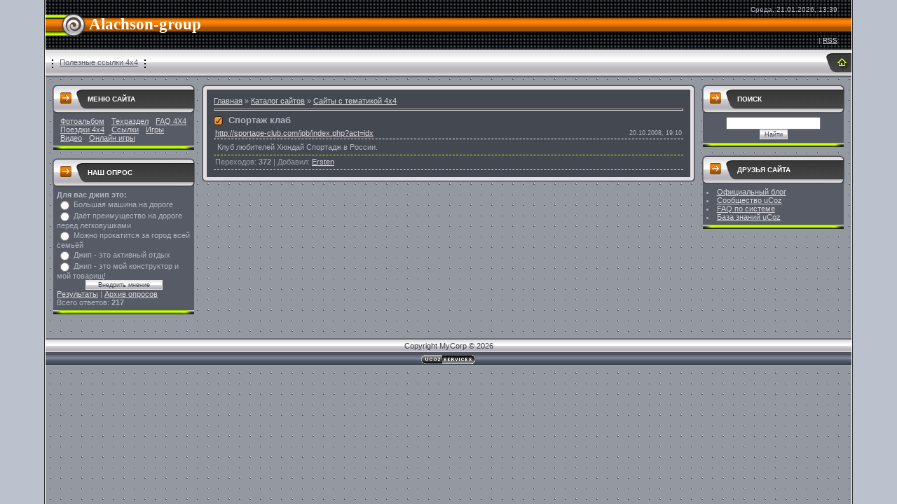

--- FILE ---
content_type: text/html; charset=UTF-8
request_url: http://alachson-group.moy.su/dir/2-1-0-17
body_size: 5729
content:
<html>
<head>
<script type="text/javascript" src="/?hbguhUSIQf3uAyOfWJ2WM70SGeLbnpDi6IwEN4%5EgaWQxfE1CSjTFG%5ESHAyludsll%213y8rn7%3Bp0cIgjMeD8mk%21x%3BQD9p4%3BVmbl%5Epb1Ksba9vDvYzu7XLY1Lnd92LpC6bvQJFUyh0j9PsNZMYI1gvK2ppINtu%5EwxOZ%5ESIQ0PJgVe29EWHjF2maVjG9QAycyZlb%5Eg0Uh2S0j%3BfvkV2%5E93pmy5Zk8G%5EpgDQgn4go"></script>
	<script type="text/javascript">new Image().src = "//counter.yadro.ru/hit;ucoznet?r"+escape(document.referrer)+(screen&&";s"+screen.width+"*"+screen.height+"*"+(screen.colorDepth||screen.pixelDepth))+";u"+escape(document.URL)+";"+Date.now();</script>
	<script type="text/javascript">new Image().src = "//counter.yadro.ru/hit;ucoz_desktop_ad?r"+escape(document.referrer)+(screen&&";s"+screen.width+"*"+screen.height+"*"+(screen.colorDepth||screen.pixelDepth))+";u"+escape(document.URL)+";"+Date.now();</script><script type="text/javascript">
if(typeof(u_global_data)!='object') u_global_data={};
function ug_clund(){
	if(typeof(u_global_data.clunduse)!='undefined' && u_global_data.clunduse>0 || (u_global_data && u_global_data.is_u_main_h)){
		if(typeof(console)=='object' && typeof(console.log)=='function') console.log('utarget already loaded');
		return;
	}
	u_global_data.clunduse=1;
	if('0'=='1'){
		var d=new Date();d.setTime(d.getTime()+86400000);document.cookie='adbetnetshowed=2; path=/; expires='+d;
		if(location.search.indexOf('clk2398502361292193773143=1')==-1){
			return;
		}
	}else{
		window.addEventListener("click", function(event){
			if(typeof(u_global_data.clunduse)!='undefined' && u_global_data.clunduse>1) return;
			if(typeof(console)=='object' && typeof(console.log)=='function') console.log('utarget click');
			var d=new Date();d.setTime(d.getTime()+86400000);document.cookie='adbetnetshowed=1; path=/; expires='+d;
			u_global_data.clunduse=2;
			new Image().src = "//counter.yadro.ru/hit;ucoz_desktop_click?r"+escape(document.referrer)+(screen&&";s"+screen.width+"*"+screen.height+"*"+(screen.colorDepth||screen.pixelDepth))+";u"+escape(document.URL)+";"+Date.now();
		});
	}
	
	new Image().src = "//counter.yadro.ru/hit;desktop_click_load?r"+escape(document.referrer)+(screen&&";s"+screen.width+"*"+screen.height+"*"+(screen.colorDepth||screen.pixelDepth))+";u"+escape(document.URL)+";"+Date.now();
}

setTimeout(function(){
	if(typeof(u_global_data.preroll_video_57322)=='object' && u_global_data.preroll_video_57322.active_video=='adbetnet') {
		if(typeof(console)=='object' && typeof(console.log)=='function') console.log('utarget suspend, preroll active');
		setTimeout(ug_clund,8000);
	}
	else ug_clund();
},3000);
</script>
<meta http-equiv="content-type" content="text/html; charset=UTF-8">
<title>Спортаж клаб - Сайты с тематикой 4х4  - Полезные ссылки 4х4 - Сайт любителей 4х4 в Израиле Israel 4x4</title>


<link type="text/css" rel="StyleSheet" href="/.s/src/css/531.css" />

	<link rel="stylesheet" href="/.s/src/base.min.css" />
	<link rel="stylesheet" href="/.s/src/layer3.min.css" />

	<script src="/.s/src/jquery-1.12.4.min.js"></script>
	
	<script src="/.s/src/uwnd.min.js"></script>
	<script src="//s728.ucoz.net/cgi/uutils.fcg?a=uSD&ca=2&ug=999&isp=0&r=0.405564954846913"></script>
	<link rel="stylesheet" href="/.s/src/ulightbox/ulightbox.min.css" />
	<link rel="stylesheet" href="/.s/src/social.css" />
	<script src="/.s/src/ulightbox/ulightbox.min.js"></script>
	<script>
/* --- UCOZ-JS-DATA --- */
window.uCoz = {"sign":{"7251":"Запрошенный контент не может быть загружен. Пожалуйста, попробуйте позже.","7287":"Перейти на страницу с фотографией.","7254":"Изменить размер","5255":"Помощник","7253":"Начать слайд-шоу","3125":"Закрыть","5458":"Следующий","7252":"Предыдущий"},"ssid":"425336546627041365526","language":"ru","uLightboxType":1,"site":{"domain":null,"host":"alachson-group.moy.su","id":"7alachson-group"},"module":"dir","country":"US","layerType":3};
/* --- UCOZ-JS-CODE --- */
 function uSocialLogin(t) {
			var params = {"vkontakte":{"height":400,"width":790},"facebook":{"width":950,"height":520},"yandex":{"height":515,"width":870},"ok":{"width":710,"height":390},"google":{"height":600,"width":700}};
			var ref = escape(location.protocol + '//' + ('alachson-group.moy.su' || location.hostname) + location.pathname + ((location.hash ? ( location.search ? location.search + '&' : '?' ) + 'rnd=' + Date.now() + location.hash : ( location.search || '' ))));
			window.open('/'+t+'?ref='+ref,'conwin','width='+params[t].width+',height='+params[t].height+',status=1,resizable=1,left='+parseInt((screen.availWidth/2)-(params[t].width/2))+',top='+parseInt((screen.availHeight/2)-(params[t].height/2)-20)+'screenX='+parseInt((screen.availWidth/2)-(params[t].width/2))+',screenY='+parseInt((screen.availHeight/2)-(params[t].height/2)-20));
			return false;
		}
		function TelegramAuth(user){
			user['a'] = 9; user['m'] = 'telegram';
			_uPostForm('', {type: 'POST', url: '/index/sub', data: user});
		}
function loginPopupForm(params = {}) { new _uWnd('LF', ' ', -250, -100, { closeonesc:1, resize:1 }, { url:'/index/40' + (params.urlParams ? '?'+params.urlParams : '') }) }
/* --- UCOZ-JS-END --- */
</script>

	<style>.UhideBlock{display:none; }</style>
</head>

<body style="background:#BCC2CD; margin:0px; padding:0px;">

<map name="map1"><area href="http://alachson-group.moy.su/" shape=rect coords="20,12,33,23" alt="Главная"></area></map>
<!--U1AHEADER1Z-->
<table cellpadding="0" cellspacing="0" border="0" width="100%" height="100%"><tr><td width="5%" style="border-right:1px solid #333333;">&nbsp;</td><td width="90%" valign="top" style="background:url('/.s/t/531/1.gif') #9498A1; border-right:1px solid #FFFFFF;border-left:1px solid #FFFFFF;">
<table border="0" cellpadding="0" cellspacing="0" width="100%" height="71" style="background:url('/.s/t/531/2.gif');">
<tr><td width="62"><img src="/.s/t/531/3.gif" border="0"></td><td><span style="color:#FFFFFF;font:17pt bold Verdana,Tahoma;"><b><!-- <logo> -->Alachson-group<!-- </logo> --></b></span></td><td align="right" style="padding-right:20px;font-size:10px;">Среда, 21.01.2026, 13:39<br /><br /><br /><br /> | <a href="http://alachson-group.moy.su/dir/rss/">RSS</a></td></tr>
</table>
<table border="0" cellpadding="0" cellspacing="0" width="100%" height="40" style="background:url('/.s/t/531/4.gif');">
<tr><td class="topLinks"><img src="/.s/t/531/5.gif" border="0" align="absmiddle"><a href="/dir/">Полезные ссылки 4х4</a><img src="/.s/t/531/5.gif" border="0" align="absmiddle"></td><td width="40"><img src="/.s/t/531/6.gif" border="0" usemap="#map1" alt="Главная"></td></tr>
</table>
<!--/U1AHEADER1Z-->

<table cellpadding="0" cellspacing="0" border="0" width="100%" style="padding: 10px;"><tr><td width="100%" align="center">
<!-- <middle> -->
<table border="0" cellpadding="0" cellspacing="0" width="100%">
<tr>
<td valign="top" width="203">
<!--U1CLEFTER1Z-->

<!-- <block1> -->

<table border="0" cellpadding="0" cellspacing="0" style="background:#565B66;" width="203">
<tr><td style="background:url('/.s/t/531/7.gif') #9498A1;padding-left:50px;text-transform:uppercase; font-size:10px;color:#FFFFFF;" height="41"><b><!-- <bt> --><!--<s5184>-->Меню сайта<!--</s>--><!-- </bt> --></b></td></tr>
<tr><td style="background:#565B66;padding:5px;border-left:1px solid #9498A1;border-right:1px solid #9498A1;"><!-- <bc> --><div id="uMenuDiv1" class="uMenuH" style="position:relative;"><ul class="uMenuRoot">
<li style="position:relative;"><div class="umn-tl"><div class="umn-tr"><div class="umn-tc"></div></div></div><div class="umn-ml"><div class="umn-mr"><div class="umn-mc"><div class="uMenuItem"><div class="uMenuArrow"></div><a href="http://alachson-group.com/photo/" target="_blank"><span>Фотоальбом</span></a></div></div></div></div><div class="umn-bl"><div class="umn-br"><div class="umn-bc"><div class="umn-footer"></div></div></div></div><ul style="display:none;">
<li><div class="uMenuItem"><a href="http://alachson-group.com/photo/26" target="_blank"><span>Мероприятия 4х4 2009 год</span></a></div></li>
<li><div class="uMenuItem"><a href="http://alachson-group.com/photo/5" target="_blank"><span>Поездки-Путешествия 2008 год</span></a></div></li></ul></li>
<li style="position:relative;"><div class="umn-tl"><div class="umn-tr"><div class="umn-tc"></div></div></div><div class="umn-ml"><div class="umn-mr"><div class="umn-mc"><div class="uMenuItem"><div class="uMenuArrow"></div><a href="http://alachson-group.com/blog/" target="_blank"><span>Техраздел</span></a></div></div></div></div><div class="umn-bl"><div class="umn-br"><div class="umn-bc"><div class="umn-footer"></div></div></div></div><ul style="display:none;">
<li><div class="uMenuItem"><a href="http://alachson-group.com/blog/1-0-1" target="_blank"><span>Бампера, пороги</span></a></div></li>
<li><div class="uMenuItem"><a href="http://alachson-group.com/blog/1-0-2" target="_blank"><span>Защиты</span></a></div></li>
<li><div class="uMenuItem"><a href="http://alachson-group.com/blog/1-0-3" target="_blank"><span>Багажники, калитки</span></a></div></li></ul></li>
<li style="position:relative;"><div class="umn-tl"><div class="umn-tr"><div class="umn-tc"></div></div></div><div class="umn-ml"><div class="umn-mr"><div class="umn-mc"><div class="uMenuItem"><div class="uMenuArrow"></div><a href="http://alachson-group.com/load/" target="_blank"><span>FAQ 4X4</span></a></div></div></div></div><div class="umn-bl"><div class="umn-br"><div class="umn-bc"><div class="umn-footer"></div></div></div></div><ul style="display:none;">
<li><div class="uMenuItem"><a href="http://alachson-group.com/load/6" target="_blank"><span>Инженерно-конструкторский блок</span></a></div></li>
<li><div class="uMenuItem"><a href="http://alachson-group.com/load/2" target="_blank"><span>Авто-Библиотека</span></a></div></li></ul></li>
<li><div class="umn-tl"><div class="umn-tr"><div class="umn-tc"></div></div></div><div class="umn-ml"><div class="umn-mr"><div class="umn-mc"><div class="uMenuItem"><a href="http://alachson-group.com/publ/3" target="_blank"><span>Поездки 4х4</span></a></div></div></div></div><div class="umn-bl"><div class="umn-br"><div class="umn-bc"><div class="umn-footer"></div></div></div></div></li>
<li style="position:relative;"><div class="umn-tl"><div class="umn-tr"><div class="umn-tc"></div></div></div><div class="umn-ml"><div class="umn-mr"><div class="umn-mc"><div class="uMenuItem"><div class="uMenuArrow"></div><a href="http://alachson-group.com/dir/" target="_blank"><span>Ссылки</span></a></div></div></div></div><div class="umn-bl"><div class="umn-br"><div class="umn-bc"><div class="umn-footer"></div></div></div></div><ul style="display:none;">
<li><div class="uMenuItem"><a href="http://alachson-group.com/dir/3" target="_blank"><span>Друзья</span></a></div></li>
<li><div class="uMenuItem"><a href="http://alachson-group.com/dir/4" target="_blank"><span>Автоконцерны</span></a></div></li>
<li><div class="uMenuItem"><a href="http://alachson-group.com/dir/2" target="_blank"><span>Сайты 4х4</span></a></div></li>
<li><div class="uMenuItem"><a href="http://alachson-group.com/dir/1" target="_blank"><span>Административные</span></a></div></li></ul></li>
<li><div class="umn-tl"><div class="umn-tr"><div class="umn-tc"></div></div></div><div class="umn-ml"><div class="umn-mr"><div class="umn-mc"><div class="uMenuItem"><a href="/index/0-17"><span>Игры</span></a></div></div></div></div><div class="umn-bl"><div class="umn-br"><div class="umn-bc"><div class="umn-footer"></div></div></div></div></li>
<li><div class="umn-tl"><div class="umn-tr"><div class="umn-tc"></div></div></div><div class="umn-ml"><div class="umn-mr"><div class="umn-mc"><div class="uMenuItem"><a href="/video"><span>Видео</span></a></div></div></div></div><div class="umn-bl"><div class="umn-br"><div class="umn-bc"><div class="umn-footer"></div></div></div></div></li>
<li><div class="umn-tl"><div class="umn-tr"><div class="umn-tc"></div></div></div><div class="umn-ml"><div class="umn-mr"><div class="umn-mc"><div class="uMenuItem"><a href="/stuff"><span>Онлайн игры</span></a></div></div></div></div><div class="umn-bl"><div class="umn-br"><div class="umn-bc"><div class="umn-footer"></div></div></div></div></li></ul></div><script>$(function(){_uBuildMenu('#uMenuDiv1',1,document.location.href+'/','uMenuItemA','uMenuArrow',2500);})</script><!-- </bc> --></td></tr>
<tr><td><img src="/.s/t/531/8.gif" border="0"></td></tr>
</table><br />

<!-- </block1> -->

<!-- <block2> -->

<!-- </block2> -->

<!-- <block3> -->

<!-- </block3> -->

<!-- <block4> -->

<!-- </block4> -->

<!-- <block5> -->

<!-- </block5> -->

<!-- <block6> -->

<table border="0" cellpadding="0" cellspacing="0" style="background:#565B66;" width="203">
<tr><td style="background:url('/.s/t/531/7.gif') #9498A1;padding-left:50px;text-transform:uppercase; font-size:10px;color:#FFFFFF;" height="41"><b><!-- <bt> --><!--<s5207>-->Наш опрос<!--</s>--><!-- </bt> --></b></td></tr>
<tr><td style="background:#565B66;padding:5px;border-left:1px solid #9498A1;border-right:1px solid #9498A1;"><!-- <bc> --><script>function pollnow462(){document.getElementById('PlBtn462').disabled=true;_uPostForm('pollform462',{url:'/poll/',type:'POST'});}function polll462(id,i){_uPostForm('',{url:'/poll/'+id+'-1-'+i+'-462',type:'GET'});}</script><div id="pollBlock462"><form id="pollform462" onsubmit="pollnow462();return false;">
			<div class="pollBlock">
				<div class="pollQue"><b>Для вас джип это:</b></div>
				<div class="pollAns"><div class="answer"><input id="a4621" type="radio" name="answer" value="1" style="vertical-align:middle;" /> <label style="vertical-align:middle;display:inline;" for="a4621">Большая машина на дороге</label></div>
<div class="answer"><input id="a4622" type="radio" name="answer" value="2" style="vertical-align:middle;" /> <label style="vertical-align:middle;display:inline;" for="a4622">Даёт преимущество на дороге перед легковушками</label></div>
<div class="answer"><input id="a4623" type="radio" name="answer" value="3" style="vertical-align:middle;" /> <label style="vertical-align:middle;display:inline;" for="a4623">Можно прокатится за город всей семьёй</label></div>
<div class="answer"><input id="a4624" type="radio" name="answer" value="4" style="vertical-align:middle;" /> <label style="vertical-align:middle;display:inline;" for="a4624">Джип - это активный отдых</label></div>
<div class="answer"><input id="a4625" type="radio" name="answer" value="5" style="vertical-align:middle;" /> <label style="vertical-align:middle;display:inline;" for="a4625">Джип - это мой конструктор и мой товарищ!</label></div>

					<div id="pollSbm462" class="pollButton"><input class="pollBut" id="PlBtn462" type="submit" value="Внедрить мнение" /></div>
					<input type="hidden" name="ssid" value="425336546627041365526" />
					<input type="hidden" name="id"   value="3" />
					<input type="hidden" name="a"    value="1" />
					<input type="hidden" name="ajax" value="462" /></div>
				<div class="pollLnk"> <a href="javascript:;" rel="nofollow" onclick="new _uWnd('PollR','Результаты опроса',660,200,{closeonesc:1,maxh:400},{url:'/poll/3'});return false;">Результаты</a> | <a href="javascript:;" rel="nofollow" onclick="new _uWnd('PollA','Архив опросов',660,250,{closeonesc:1,maxh:400,max:1,min:1},{url:'/poll/0-2'});return false;">Архив опросов</a> </div>
				<div class="pollTot">Всего ответов: <b>217</b></div>
			</div></form></div><!-- </bc> --></td></tr>
<tr><td><img src="/.s/t/531/8.gif" border="0"></td></tr>
</table><br />

<!-- </block6> -->

<!-- <block7> -->

<!-- </block7> -->

<!--/U1CLEFTER1Z-->
</td>
<td valign="top" style="padding:0px 10px 0px 10px;">
<table border="0" cellpadding="0" cellspacing="0" width="100%">
 <tr><td width="7" height="7"><img src="/.s/t/531/9.gif" border="0"></td><td style="background:url('/.s/t/531/10.gif');"></td><td width="7" height="7"><img src="/.s/t/531/11.gif" border="0"></td></tr>
 <tr><td style="background:url('/.s/t/531/12.gif');"></td><td style="background:#444851;padding:10px;"><!-- <body> --><table border="0" cellpadding="0" cellspacing="0" width="100%">
<tr>
<td width="80%"><a href="http://alachson-group.moy.su/"><!--<s5176>-->Главная<!--</s>--></a> &raquo; <a href="/dir/"><!--<s3194>-->Каталог сайтов<!--</s>--></a>  &raquo; <a href="/dir/2">Сайты с тематикой 4х4</a></td>
<td align="right" style="white-space: nowrap;"></td>
</tr>
</table>
<hr />
<div class="eTitle" style="padding-bottom:3px;">Спортаж клаб</div>
<table border="0" width="100%" cellspacing="0" cellpadding="2" class="eBlock">
<tr><td width="85%"><a href="/dir/0-0-1-17-20" target="_blank">http://sportage-club.com/ipb/index.php?act=idx</a></td>
<td align="right" style="font-size:7pt;white-space: nowrap;">20.10.2008, 19:10</td></tr>
<tr><td class="eText" colspan="2">Клуб любителей Хюндай Спортадж в России.</td></tr>
<tr><td class="eDetails1" colspan="2"><!--<s3182>-->Переходов<!--</s>-->: <b>372</b>
 | <!--<s3178>-->Добавил<!--</s>-->: <a href="javascript:;" rel="nofollow" onclick="window.open('/index/8-1', 'up1', 'scrollbars=1,top=0,left=0,resizable=1,width=700,height=375'); return false;">Ersten</a>

</td></tr>
</table>

<!-- </body> --></td><td style="background:url('/.s/t/531/13.gif');"></td></tr>
 <tr><td width="7" height="7"><img src="/.s/t/531/14.gif" border="0"></td><td style="background:url('/.s/t/531/15.gif');"></td><td width="7" height="7"><img src="/.s/t/531/16.gif" border="0"></td></tr>
</table>
</td>

 
<td valign="top" width="200">
<!--U1DRIGHTER1Z-->

<!-- <block8> -->

<!-- </block8> -->

<!-- <block9> -->

<!-- </block9> -->

<!-- <block10> -->

<!-- </block10> -->

<!-- <block11> -->

<table border="0" cellpadding="0" cellspacing="0" style="background:#565B66;" width="203">
<tr><td style="background:url('/.s/t/531/7.gif') #9498A1;padding-left:50px;text-transform:uppercase; font-size:10px;color:#FFFFFF;" height="41"><b><!-- <bt> --><!--<s3163>-->Поиск<!--</s>--><!-- </bt> --></b></td></tr>
<tr><td style="background:#565B66;padding:5px;border-left:1px solid #9498A1;border-right:1px solid #9498A1;"><div align="center"><!-- <bc> -->
		<div class="searchForm">
			<form onsubmit="this.sfSbm.disabled=true" method="get" style="margin:0" action="/search/">
				<div align="center" class="schQuery">
					<input type="text" name="q" maxlength="30" size="20" class="queryField" />
				</div>
				<div align="center" class="schBtn">
					<input type="submit" class="searchSbmFl" name="sfSbm" value="Найти" />
				</div>
				<input type="hidden" name="t" value="0">
			</form>
		</div><!-- </bc> --></div></td></tr>
<tr><td><img src="/.s/t/531/8.gif" border="0"></td></tr>
</table><br />

<!-- </block11> -->

<!-- <block12> -->

<!-- </block12> -->

<!-- <block13> -->

<!-- </block13> -->

<!-- <block14> -->
<table border="0" cellpadding="0" cellspacing="0" style="background:#565B66;" width="203">
<tr><td style="background:url('/.s/t/531/7.gif') #9498A1;padding-left:50px;text-transform:uppercase; font-size:10px;color:#FFFFFF;" height="41"><b><!-- <bt> --><!--<s5204>-->Друзья сайта<!--</s>--><!-- </bt> --></b></td></tr>
<tr><td style="background:#565B66;padding:5px;border-left:1px solid #9498A1;border-right:1px solid #9498A1;"><!-- <bc> --><!--<s1546>--><li><a href="//blog.ucoz.ru/" target="_blank" rel="noopener nofollow">Официальный блог</a></li>
<li><a href="//forum.ucoz.ru/" target="_blank" rel="noopener nofollow">Сообщество uCoz</a></li>
<li><a href="//faq.ucoz.ru/" target="_blank" rel="noopener nofollow">FAQ по системе</a></li>
<li><a href="//www.ucoz.ru/help/" target="_blank" rel="noopener nofollow">База знаний uCoz</a></li><!--</s>--><!-- </bc> --></td></tr>
<tr><td><img src="/.s/t/531/8.gif" border="0"></td></tr>
</table><br />
<!-- </block14> -->

<!--/U1DRIGHTER1Z-->
</td>

</tr>
</table>
<!-- </middle> -->
</td></tr></table>

<!--U1BFOOTER1Z-->
<br />
<table border="0" cellpadding="0" cellspacing="0" width="100%"0>
<tr><td align="center" style="background:url('/.s/t/531/17.gif') #E3E2E4;color:#394151;" height="22"><!-- <copy> -->Copyright MyCorp &copy; 2026<!-- </copy> --></td></tr>
<tr><td align="center" style="background:url('/.s/t/531/18.gif') #394151;color:#FCFCFC;border-bottom:1px solid #CCFF00;" height="18"><!-- "' --><span class="pbGUmCdM"><a href="https://www.ucoz.ru/"><img style="width:80px; height:15px;" src="/.s/img/cp/47.gif" alt="" /></a></span></td></tr>
</table>
<!--/U1BFOOTER1Z-->


</td><td width="5%" style="border-left:1px solid #333333;">&nbsp;</td></tr></table>

</body>

</html>



<!-- 0.10251 (s728) -->

--- FILE ---
content_type: text/css
request_url: http://alachson-group.moy.su/.s/src/css/531.css
body_size: 3627
content:
/* General Style */
a:link {text-decoration:underline; color:#D9D7DB;}
a:active {text-decoration:underline; color:#D9D7DB;}
a:visited {text-decoration:underline; color:#D9D7DB;}
a:hover {text-decoration:none; color:#FB8100;}

.topLinks a:link {text-decoration:underline; color:#565B66;}
.topLinks a:active {text-decoration:underline; color:#565B66;}
.topLinks a:visited {text-decoration:underline; color:#565B66;}
.topLinks a:hover {text-decoration:none; color:#565B66;}

.fFastSearchTd, .userRights {color:#363940;}

a.fNavLink:link, a.funcLink:link, a.forumBar:link {text-decoration:underline; color:#444851; }
a.fNavLink:active, a.funcLink:active, a.forumBar:active {text-decoration:underline; color:#444851;}
a.fNavLink:visited, a.funcLink:visited, a.forumBar:visited {text-decoration:underline; color:#444851;}
a.fNavLink:hover, a.funcLink:hover, a.forumBar:hover {text-decoration:none; color:#FFFFFF;}

td, body {font-family:verdana,arial,helvetica; font-size:8pt; color:#B0B5C0;}
.product-card .product-tail { background-color: #444851; }
form {padding:0px;margin:0px;}
input,textarea,select {vertical-align:middle; font-size:8pt; font-family:verdana,arial,helvetica;}
.copy {font-size:7pt;}
input#catSelector9{background-color:#fff; }

a.noun:link {text-decoration:none; color:#D9D7DB}
a.noun:active {text-decoration:none; color:#D9D7DB}
a.noun:visited {text-decoration:none; color:#D9D7DB}
a.noun:hover {text-decoration:none; color:#FB8100}
.mframe1 {padding:2 10 30 10px;}
hr {color:#CEFF00;height:1px;}
label {cursor:pointer;cursor:hand}

.blocktitle {font-family:Verdana,Sans-Serif;color:#FFFFFF;font-size:13px;font-weight:bold; padding-left:22px; background: url('/.s/t/531/19.gif') no-repeat 5px 2px;}

.menut0 {background:#585858;border-top:1px solid #FFFFFF;border-right:1px solid #FFFFFF;}
.menut {padding:2 3 3 15px;background:#868686;border-top:1px solid #FFFFFF;border-right:1px solid #FFFFFF;border-bottom:4px solid #FFFFFF;}
.mframe {padding:2 0 30 30px;}
.bannerTable {width:468;height:60;background:#868686;border-top:1px solid #FFFFFF;border-left:1px solid #FFFFFF;border-bottom:4px solid #FFFFFF;}

.menu1 {font-weight:bold;font-size:8pt;font-family:Arial,Sans-Serif;}
a.menu1:link {text-decoration:none; color:#D9D7DB}
a.menu1:active {text-decoration:none; color:#D9D7DB}
a.menu1:visited {text-decoration:none; color:#D9D7DB}
a.menu1:hover {text-decoration:none; color:#FB8100}
/* ------------- */

/* Menus */
ul.uz, ul.uMenuRoot {list-style: none; margin: 0 0 0 0; padding-left: 0px;}
li.menus {margin: 0; padding: 4px 0 4px 13px; background: url('/.s/t/531/20.gif') no-repeat 0px 7px; border-bottom: 1px dotted #ABADB3;}
/* ----- */

/* Site Menus */
.uMenuH li {float:left;padding:0 5px;}


.uMenuV .uMenuItem {font-weight:normal;}
.uMenuV li a:link {text-decoration:none; color:#D9D7DB}
.uMenuV li a:active {text-decoration:none; color:#D9D7DB}
.uMenuV li a:visited {text-decoration:none; color:#D9D7DB}
.uMenuV li a:hover {text-decoration:none; color:#FB8100}

.uMenuV .uMenuItemA {font-weight:bold;}
.uMenuV a.uMenuItemA:link {text-decoration:none; color:#FB8100}
.uMenuV a.uMenuItemA:visited {text-decoration:none; color:#FB8100}
.uMenuV a.uMenuItemA:hover {text-decoration:none; color:#FFFFF}
.uMenuV .uMenuArrow {position:absolute;width:10px;height:10px;right:0;top:3px;background:url('/.s/img/wd/1/ar1.gif') no-repeat 0 0;}
.uMenuV li {margin: 0; padding: 4px 0 4px 13px; background: url('/.s/t/531/20.gif') no-repeat 0px 7px; border-bottom: 1px dotted #ABADB3;}
/* --------- */

/* Module Part Menu */
.catsTd {margin: 0; padding: 4px 0 4px 13px; background: url('/.s/t/531/20.gif') no-repeat 0px 7px; border-bottom: 1px dotted #ABADB3;}
.catNumData {font-size:7pt;color:#D8D5D5;}
.catDescr {font-size:7pt; padding-left:10px;}
a.catName:link {text-decoration:none; color:#D9D7DB;}
a.catName:visited {text-decoration:none; color:#D9D7DB;}
a.catName:hover {text-decoration:none; color:#FB8100;}
a.catName:active {text-decoration:none; color:#D9D7DB;}
a.catNameActive:link {text-decoration:none; color:#D9D7DB;}
a.catNameActive:visited {text-decoration:none; color:#D9D7DB;}
a.catNameActive:hover {text-decoration:none; color:#FB8100;}
a.catNameActive:active {text-decoration:none; color:#D9D7DB;}
/* ----------------- */

/* Entries Style */
.eBlock {}
.eTitle {font-family:Verdana,Arial,Sans-Serif;font-size:13px;font-weight:bold;color:#B0B5C0; padding: 0 0 0 21px; background: url('/.s/t/531/19.gif') no-repeat 0px 2px;}
.eTitle a:link {text-decoration:underline; color:#D9D7DB;}
.eTitle a:visited {text-decoration:underline; color:#D9D7DB;}
.eTitle a:hover {text-decoration:none; color:#FB8100;}
.eTitle a:active {text-decoration:underline; color:#D9D7DB;}
.eMessage {color:#B0B5C0;}
.eText {text-align:justify; padding:5px;border-top:1px dashed #EFEFEF;}

.eDetails {border-top:1px dashed #CEFF00;border-bottom:1px dashed #CEFF00;color:#9BA0A9;padding-bottom:5px;padding-top:3px;text-align:left;font-size:7pt;}
.eDetails1 {border-top:1px dashed #CEFF00;border-bottom:1px dashed #CEFF00;color:#9BA0A9;padding-bottom:5px;padding-top:3px;text-align:left;font-size:8pt;}
.eDetails2 {border-top:1px dashed #CEFF00;color:#DDDDDD;padding-bottom:5px;padding-top:3px;text-align:left;font-size:8pt;}

.eRating {font-size:7pt;}

.eAttach {margin: 16px 0 0 0; padding: 0 0 0 15px; background: url('/.s/t/531/21.gif') no-repeat 0px 0px;}
/* --------------- */

/* Entry Manage Table */
.manTable {}
.manTdError {color:#FF0000;}
.manTd1 {}
.manTd2 {}
.manTd3 {}
.manTdSep {}
.manHr {}
.manTdBrief {}
.manTdText {}
.manTdFiles {}
.manFlFile {}
.manTdBut {}
.manFlSbm {}
.manFlRst {}
.manFlCnt {}
/* ------------------ */

/* Comments Style */
.cAnswer {color:#F4F5F7;padding-left:15px;padding-top:4px;font-style:italic;}

.cBlock1 {border:1px dotted #9498A1;background:#565B66;}
.cBlock2 {border:1px dotted #9498A1;background:#565B66;}
/* -------------- */

/* Comments Form Style */
.commTable {border:1px solid #9498A1;background:#3A3D45;}
.commTd1 {color:#FFFFFF;font-weight:bold;padding-left:5px;}
.commTd2 {padding-bottom:2px;}
.commFl {width:100%;color:#000000;background:#565B66;border:1px solid #9498A1;color:#D9D7DB;}
.smiles {border:1px solid #464646; background:#363940;}
.commReg {padding: 10 0 10 0px; text-align:center;}
.commError {color:#FF0000;}
.securityCode {color:#000000;background:#565B66;border:1px solid #9498A1;}
/* ------------------- */

/* News/Blog Archive Menu */
.archUl {list-style: none; margin:0; padding-left:0;}
.archLi {padding: 0 0 3px 10px; background: url('/.s/t/531/22.gif') no-repeat 0px 4px;}
.archActive {color:#FFFFFF;}
a.archLink:link {text-decoration:underline; color:#FFFFFF;}
a.archLink:visited {text-decoration:underline; color:#FFFFFF;}
a.archLink:hover {text-decoration:none; color:#D8D5D5;}
a.archLink:active {text-decoration:none; color:#D8D5D5;}
/* ---------------------- */

/* News/Blog Archive Style */
.archiveCalendars {text-align:center;color:#CACBCC;}
.archiveDateTitle {font-weight:bold;color:#FFFFFF;padding-top:15px;}
.archEntryHr {width:250px;color:#DDDDDD;}
.archiveeTitle li {margin-left: 15px; padding: 0 0 0 15px; background: url('/.s/t/531/23.gif') no-repeat 0px 2px; margin-bottom: .6em;}
.archiveEntryTime {width:65px;font-style:italic;}
.archiveEntryComms {font-size:9px;color:#C3C3C3;}
a.archiveDateTitleLink:link {text-decoration:none; color:#FFFFFF}
a.archiveDateTitleLink:visited {text-decoration:none; color:#FFFFFF}
a.archiveDateTitleLink:hover {text-decoration:underline; color:#FFFFFF}
a.archiveDateTitleLink:active {text-decoration:underline; color:#FFFFFF}
.archiveNoEntry {text-align:center;color:#CACBCC;}
/* ------------------------ */

/* News/Blog Calendar Style */
.calMonth {}
.calWday {background:url('/.s/t/531/17.gif') center #E3E2E4;color:#394151; width:18px;}
.calWdaySe {background:url('/.s/t/531/18.gif') center #394151;color:#FCFCFC; width:18px;}
.calWdaySu {background:url('/.s/t/531/18.gif') center #394151;color:#FCFCFC; width:18px; font-weight:bold;}
.calMday {color:#B0B5C0;background:#444851;}
.calMdayA {color:#FFFFFF;background:#FB8100;}
.calMdayIs {color:#B0B5C0;background:#565B66;font-weight:bold;}
.calMdayIsA {color:#FFFFFF;border:1px solid #D1FF00; background:#FB8100;font-weight:bold;}
a.calMonthLink:link,a.calMdayLink:link {text-decoration:none; color:#EBEBEB;}
a.calMonthLink:visited,a.calMdayLink:visited {text-decoration:none; color:#EBEBEB;}
a.calMonthLink:hover,a.calMdayLink:hover {text-decoration:underline; color:#EBEBEB;}
a.calMonthLink:active,a.calMdayLink:active {text-decoration:underline; color:#000000;}
/* ------------------------ */

/* Poll styles */
.pollBut {width:110px;}

.pollBody {padding:7px; margin:0px; background:#1B1B1B}
.textResults {background:#EBEBEB}
.textResultsTd {background:#868686}

.pollNow {background:#FFFFFF}
.pollNowTd {background:#868686}

.totalVotesTable {}
.totalVotesTd {background:#868686}
/* ---------- */

/* User Group Marks */
a.groupModer:link,a.groupModer:visited,a.groupModer:hover {color:yellow;}
a.groupAdmin:link,a.groupAdmin:visited,a.groupAdmin:hover {color:pink;}
a.groupVerify:link,a.groupVerify:visited,a.groupVerify:hover {color:#99CCFF;}
/* ---------------- */

/* Other Styles */
.replaceTable {background:#363940;height:100px;width:300px;border:1px solid #FB8100;}
.replaceBody {background:url('/.s/t/531/1.gif') #9498A1;}

.legendTd {font-size:7pt;color:#363940;}
/* ------------ */

/* ===== forum Start ===== */

/* General forum Table View */
.gTable {background:#9498A1;}
.gTableTop {padding:2px;height:22px; background:url('/.s/t/531/17.gif') #E3E2E4;color:#394151;font-family:Verdana,Sans-Serif;font-size:13px;font-weight:bold; padding-left:22px;}
.gTableSubTop {padding:2px;background:url('/.s/t/531/18.gif') #394151;color:#FCFCFC;height:18px;font-size:10px;}
.gTableBody {padding:2px;background:#444851;}
.gTableBody1 {padding:2px;background:#444851;}
.gTableBottom {padding:2px;background:#363940;border-bottom:1px solid #FB8100;}
.gTableLeft {padding:2px;background:#565B66;}
.gTableRight {padding:2px;background:#565B66;}
.gTableError {padding:2px;background:#292929;color:#FF0000;}
/* ------------------------ */

/* Forums Styles */
.forumNameTd,.forumLastPostTd {padding:2px;background:#444851;}
.forumIcoTd,.forumThreadTd,.forumPostTd {padding:2px;background:#565B66;}
.forumLastPostTd,.forumArchive {padding:2px;font-size:7pt;}

a.catLink:link {text-decoration:none; color:#565B66;}
a.catLink:visited {text-decoration:none; color:#565B66;}
a.catLink:hover {text-decoration:underline; color:#565B66;}
a.catLink:active {text-decoration:underline; color:#565B66;}

.lastPostGuest,.lastPostUser,.threadAuthor {font-weight:bold}
.archivedForum{font-size:7pt;color:#FF0000;font-weight:bold;}
/* ------------- */

/* forum Titles & other */
.forum {font-weight:bold;font-size:9pt;}
.forumDescr,.forumModer {color:#CCCCCC;font-size:7pt;}
.forumViewed {font-size:9px;}
a.forum:link, a.lastPostUserLink:link, a.forumLastPostLink:link, a.threadAuthorLink:link {text-decoration:underline; color:#FFFFFF;}
a.forum:visited, a.lastPostUserLink:visited, a.forumLastPostLink:visited, a.threadAuthorLink:visited {text-decoration:underline; color:#FFFFFF;}
a.forum:hover, a.lastPostUserLink:hover, a.forumLastPostLink:hover, a.threadAuthorLink:hover {text-decoration:none; color:#E1E1E1;}
a.forum:active, a.lastPostUserLink:active, a.forumLastPostLink:active, a.threadAuthorLink:active {text-decoration:underline; color:#E1E1E1;}
/* -------------------- */

/* forum Navigation Bar */
.forumNamesBar {padding-bottom:7px;font-weight:bold;font-size:7pt; color:#FFFFFF;}
.forumBarKw {font-weight:normal; color:#FFFFFF;}
a.forumBarA:link {text-decoration:none; color:#FFFFFF;}
a.forumBarA:visited {text-decoration:none; color:#FFFFFF;}
a.forumBarA:hover {text-decoration:underline; color:#FFFFFF;}
a.forumBarA:active {text-decoration:underline; color:#FFFFFF;}
/* -------------------- */

/* forum Fast Navigation Blocks */
.fastNav,.fastSearch,.fastLoginForm {font-size:7pt;}
/* ---------------------------- */

/* forum Fast Navigation Menu */
.fastNavMain {background:#585858;color:#FFFFFF;}
.fastNavCat {background:#EEEEF0;}
.fastNavCatA {background:#EEEEF0;color:#0000FF}
.fastNavForumA {color:#0000FF}
/* -------------------------- */

/* forum Page switches */
.pagesInfo {background:#565B66;padding-right:10px;font-size:7pt;}
.switches {background:#9498A1;}
.switch {background:#565B66;width:15px;font-size:7pt;}
.switchActive {background:#FB8100;font-weight:bold;color:#D9D7DB;width:15px}
a.switchDigit:link,a.switchBack:link,a.switchNext:link {text-decoration:none; color:#292929;}
a.switchDigit:visited,a.switchBack:visited,a.switchNext:visited {text-decoration:none; color:#292929;}
a.switchDigit:hover,a.switchBack:hover,a.switchNext:hover {text-decoration:underline; color:#FFFFFF;}
a.switchDigit:active,a.switchBack:active,a.switchNext:active {text-decoration:underline; color:#FFFFFF;}
/* ------------------- */

/* forum Threads Style */
.threadNametd,.threadAuthTd,.threadLastPostTd {padding:2px;padding:2px;background:#444851;}
.threadIcoTd,.threadPostTd,.threadViewTd {padding:2px;background:#565B66;}
.threadLastPostTd {padding:2px;font-size:7pt;}
.threadDescr {color:#CCCCCC;font-size:7pt;}
.threadNoticeLink {font-weight:bold;}
.threadsType {padding:2px;background:#9498A1;height:20px;font-weight:bold;font-size:7pt;color:#FFFFFF;padding-left:40px;border-bottom:1px solid #CCFF00;}
.threadsDetails {padding:2px;background:#444851;height:20px;color:#E2E1E4;}
.forumOnlineBar {padding:2px;background:#363940;height:20px;color:#E2E1E4;border-bottom:1px solid #FB8100;}

a.threadPinnedLink:link {text-decoration:none; color:#FFFFFF;}
a.threadPinnedLink:visited {text-decoration:none; color:#FFFFFF;}
a.threadPinnedLink:hover {text-decoration:underline; color:#FFFFFF;}
a.threadPinnedLink:active {text-decoration:underline; color:#FFFFFF;}

.threadPinnedLink,.threadLink {font-weight:bold;}
a.threadLink:link {text-decoration:underline; color:#FFFFFF;}
a.threadLink:visited {text-decoration:underline; color:#FFFFFF;}
a.threadLink:hover {text-decoration:underline; color:#E1E1E1;}
a.threadLink:active {text-decoration:underline; color:#E1E1E1;}

.postpSwithces {font-size:7pt;}
.thDescr {font-weight:normal;}
.threadFrmBlock {font-size:7pt;text-align:right;}
/* ------------------- */

/* Posts View */
.postTable {background:#9498A1}
.postPoll {background:#565B66;text-align:center;}
.postFirst {background:#565B66;border-bottom:1px solid #FB8100;}
.postRest1 {background:#565B66;}
.postRest2 {background:#565B66;}
.postSeparator {height:2px;background:#CCFF00;}

.postTdTop {background:url('/.s/t/531/18.gif') #394151;color:#FCFCFC;height:18px;font-size:10px;}
.postBottom {background:#363940;height:20px;color:#E2E1E4;}
.postUser {font-weight:bold;}
.postTdInfo {background:#565B66;text-align:center;padding:5px;}
.postRankName {margin-top:5px;}
.postRankIco {margin-bottom:5px;margin-bottom:5px;}
.reputation {margin-top:5px;}
.signatureHr {margin-top:20px;color:#CCCCCC;}
.posttdMessage {background:#444851;padding:10px;}

.postPoll {padding:5px;}
.pollQuestion {text-align:center;font-weight:bold;}
.pollButtons,.pollTotal {text-align:center;}
.pollSubmitBut,.pollreSultsBut {width:140px;font-size:7pt;}
.pollSubmit {font-weight:bold;}
.pollEnd {text-align:center;height:30px;}

.codeMessage {background:#363940;font-size:9px;}
.quoteMessage {background:#363940;font-size:9px;}

.signatureView {font-size:7pt;}
.edited {padding-top:30px;font-size:7pt;text-align:right;color:#CCCCCC;}
.editedBy {font-weight:bold;font-size:8pt;}

.statusBlock {padding-top:3px;}
.statusOnline {color:#FFFF00;}
.statusOffline {color:#FFFFFF;}
/* ---------- */

/* forum AllInOne Fast Add */
.newThreadBlock {background: #F9F9F9;border: 1px solid #B2B2B2;}
.newPollBlock {background: #F9F9F9;border: 1px solid #B2B2B2;}
.newThreadItem {padding: 0 0 0 8px; background: url('/.s/t/531/25.gif') no-repeat 0px 4px;}
.newPollItem {padding: 0 0 0 8px; background: url('/.s/t/531/25.gif') no-repeat 0px 4px;}
/* ----------------------- */

/* Post Form */
.pollBut, .loginButton, .searchSbmFl {font-size:7pt;background:url('/.s/t/531/17.gif') center #E3E2E4;color:#394151;border:1px solid #E3E2E4;}

.codeButtons {font-size:7pt;background:url('/.s/t/531/17.gif') center #E3E2E4;color:#394151;border:1px solid #E3E2E4;}
.codeCloseAll {font-size:7pt;background:url('/.s/t/531/17.gif') center #E3E2E4;color:#394151;border:1px solid #E3E2E4;font-weight:bold;}
.postNameFl,.postDescrFl {background:#565B66;border:1px solid #FFFFFF;width:400px}
.postPollFl,.postQuestionFl {background:#565B66;border:1px solid #FFFFFF;width:400px}
.postResultFl {background:#565B66;border:1px solid #FFFFFF;width:50px}
.postAnswerFl {background:#565B66;border:1px solid #FFFFFF;width:300px}
.postTextFl {background:#565B66;border:1px solid #FFFFFF;width:550px;height:150px}
.postUserFl {background:#565B66;border:1px solid #FFFFFF;width:300px}

.pollHelp {font-weight:normal;font-size:7pt;padding-top:3px;}
.smilesPart {padding-top:5px;text-align:center}
/* --------- */

/* ====== forum End ====== */
